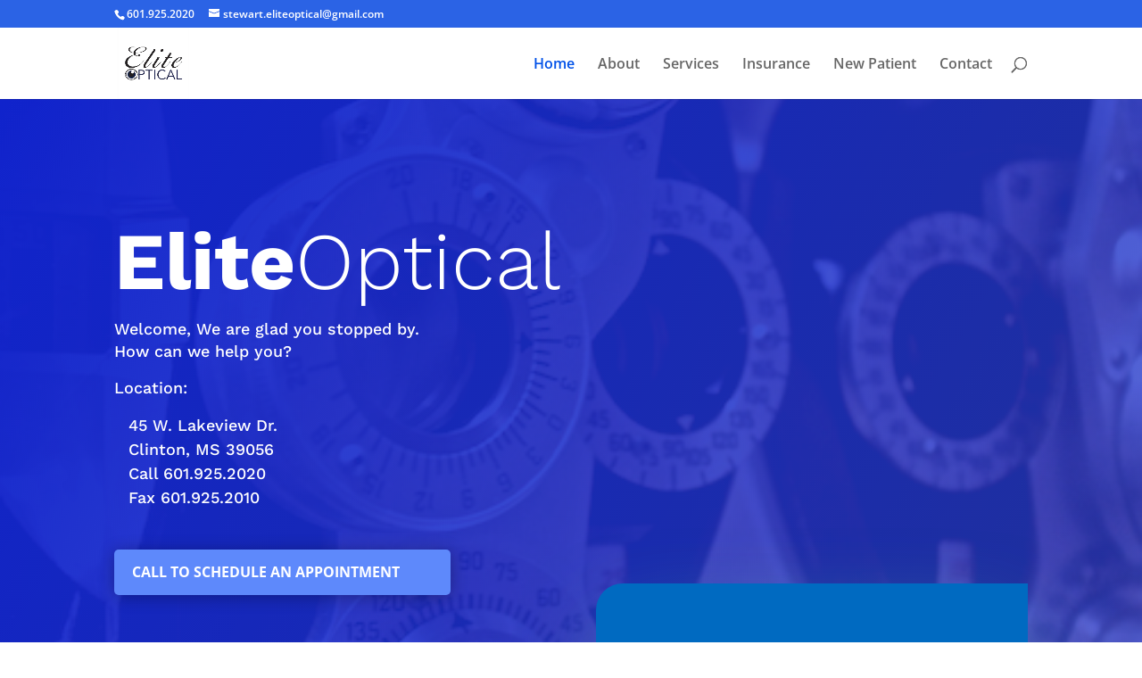

--- FILE ---
content_type: text/css
request_url: https://eliteopticalms.com/wp-content/et-cache/8/et-core-unified-deferred-8.min.css?ver=1764923666
body_size: 126
content:
div.et_pb_section.et_pb_section_5{background-size:initial;background-repeat:repeat;background-image:linear-gradient(180deg,rgba(34,42,137,0.1) 0%,#ffffff 100%),url(https://eliteopticalms.com/wp-content/uploads/2021/09/health-clinic-29.png)!important}.et_pb_section_5.et_pb_section{padding-top:72px;padding-right:0px;padding-bottom:64px;padding-left:0px;margin-left:0px}.et_pb_column_11{padding-top:100px}.et_pb_text_13 h3{font-family:'Work Sans',Helvetica,Arial,Lucida,sans-serif;font-weight:700;font-size:30px;line-height:1.2em}.et_pb_blurb_16.et_pb_blurb .et_pb_module_header,.et_pb_blurb_16.et_pb_blurb .et_pb_module_header a,.et_pb_blurb_17.et_pb_blurb .et_pb_module_header,.et_pb_blurb_17.et_pb_blurb .et_pb_module_header a,.et_pb_blurb_18.et_pb_blurb .et_pb_module_header,.et_pb_blurb_18.et_pb_blurb .et_pb_module_header a{font-family:'Work Sans',Helvetica,Arial,Lucida,sans-serif;font-weight:600;text-transform:uppercase;font-size:14px;color:#5e89fb!important;letter-spacing:2px;line-height:1.2em}.et_pb_blurb_16.et_pb_blurb p,.et_pb_blurb_17.et_pb_blurb p,.et_pb_blurb_18.et_pb_blurb p{line-height:1.8em}.et_pb_blurb_16.et_pb_blurb{font-family:'Work Sans',Helvetica,Arial,Lucida,sans-serif;line-height:1.8em}.et_pb_blurb_16 .et-pb-icon,.et_pb_blurb_17 .et-pb-icon,.et_pb_blurb_18 .et-pb-icon{font-size:18px;color:#5e89fb;font-family:ETmodules!important;font-weight:400!important}.et_pb_blurb_16 .et_pb_blurb_content,.et_pb_blurb_17 .et_pb_blurb_content,.et_pb_blurb_18 .et_pb_blurb_content{max-width:100%}.et_pb_blurb_17.et_pb_blurb{font-family:'Work Sans',Helvetica,Arial,Lucida,sans-serif;line-height:1.8em;margin-right:-89px!important}.et_pb_blurb_18.et_pb_blurb{font-family:'Work Sans',Helvetica,Arial,Lucida,sans-serif;line-height:1.8em;margin-top:9px!important}.et_pb_column_12{padding-left:125px}@media only screen and (max-width:980px){.et_pb_row>.et_pb_column.et_pb_column_11{padding-top:0px}.et_pb_text_13 h3{font-size:25px}}@media only screen and (max-width:767px){.et_pb_text_13 h3{font-size:20px}}